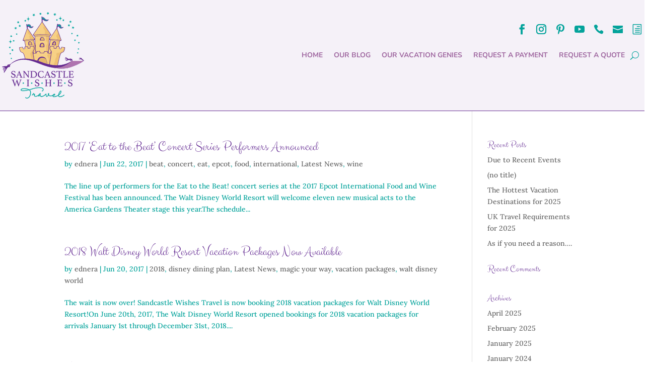

--- FILE ---
content_type: text/css
request_url: https://cdn.sitepreview.co/assets/et-cache/1/692/archive/et-divi-dynamic-tb-339-tb-348-late.css
body_size: -11
content:
@font-face{font-family:ETmodules;font-display:block;src:url(//sandcastlewishes.com/assets/themes/Divi/core/admin/fonts/modules/social/modules.eot);src:url(//sandcastlewishes.com/assets/themes/Divi/core/admin/fonts/modules/social/modules.eot?#iefix) format("embedded-opentype"),url(//sandcastlewishes.com/assets/themes/Divi/core/admin/fonts/modules/social/modules.ttf) format("truetype"),url(//sandcastlewishes.com/assets/themes/Divi/core/admin/fonts/modules/social/modules.woff) format("woff"),url(//sandcastlewishes.com/assets/themes/Divi/core/admin/fonts/modules/social/modules.svg#ETmodules) format("svg");font-weight:400;font-style:normal}

--- FILE ---
content_type: text/css
request_url: https://cdn.sitepreview.co/assets/et-cache/1/692/348/et-core-unified-cpt-deferred-348.min.css?ver=1767483822
body_size: 354
content:
.et_pb_section_0_tb_footer.et_pb_section,.et_pb_section_1_tb_footer.et_pb_section{padding-top:10px;padding-bottom:0px}.et_pb_row_0_tb_footer{border-top-width:1px;border-top-color:#662D91}.et_pb_row_0_tb_footer.et_pb_row{padding-top:0px!important;padding-bottom:0px!important;margin-top:0px!important;margin-bottom:0px!important;padding-top:0px;padding-bottom:0px}.et_pb_column_1_tb_footer{display:flex}.et_pb_section_2_tb_footer{border-top-width:1px;border-top-color:#04A39B}.et_pb_section_2_tb_footer.et_pb_section{margin-top:15px;background-color:#652c93!important}.et_pb_row_1_tb_footer.et_pb_row{padding-top:0px!important;padding-bottom:0px!important;padding-top:0px;padding-bottom:0px}.et_pb_text_0_tb_footer.et_pb_text{color:#04a39b!important}.et_pb_text_0_tb_footer{font-family:'Nunito',Helvetica,Arial,Lucida,sans-serif;font-weight:700}.et_pb_social_media_follow .et_pb_social_media_follow_network_6_tb_footer.et_pb_social_icon .icon:before,.et_pb_social_media_follow .et_pb_social_media_follow_network_5_tb_footer.et_pb_social_icon .icon:before,.et_pb_social_media_follow .et_pb_social_media_follow_network_4_tb_footer.et_pb_social_icon .icon:before,.et_pb_social_media_follow .et_pb_social_media_follow_network_3_tb_footer.et_pb_social_icon .icon:before,.et_pb_social_media_follow .et_pb_social_media_follow_network_2_tb_footer.et_pb_social_icon .icon:before,.et_pb_social_media_follow .et_pb_social_media_follow_network_1_tb_footer.et_pb_social_icon .icon:before,.et_pb_social_media_follow .et_pb_social_media_follow_network_0_tb_footer.et_pb_social_icon .icon:before{color:#04a39b}.et_pb_social_media_follow .et_pb_social_media_follow_network_3_tb_footer .icon:before,.et_pb_social_media_follow .et_pb_social_media_follow_network_6_tb_footer .icon:before,.et_pb_social_media_follow .et_pb_social_media_follow_network_5_tb_footer .icon:before,.et_pb_social_media_follow .et_pb_social_media_follow_network_4_tb_footer .icon:before,.et_pb_social_media_follow .et_pb_social_media_follow_network_1_tb_footer .icon:before,.et_pb_social_media_follow .et_pb_social_media_follow_network_0_tb_footer .icon:before,.et_pb_social_media_follow .et_pb_social_media_follow_network_2_tb_footer .icon:before{font-size:24px;line-height:48px;height:48px;width:48px}.et_pb_social_media_follow .et_pb_social_media_follow_network_0_tb_footer .icon,.et_pb_social_media_follow .et_pb_social_media_follow_network_3_tb_footer .icon,.et_pb_social_media_follow .et_pb_social_media_follow_network_2_tb_footer .icon,.et_pb_social_media_follow .et_pb_social_media_follow_network_4_tb_footer .icon,.et_pb_social_media_follow .et_pb_social_media_follow_network_5_tb_footer .icon,.et_pb_social_media_follow .et_pb_social_media_follow_network_1_tb_footer .icon,.et_pb_social_media_follow .et_pb_social_media_follow_network_6_tb_footer .icon{height:48px;width:48px}.et_pb_social_media_follow_0_tb_footer{width:100%}.et_pb_social_media_follow_network_3_tb_footer,.et_pb_social_media_follow_network_4_tb_footer,.et_pb_social_media_follow_network_5_tb_footer,.et_pb_social_media_follow_network_1_tb_footer,.et_pb_social_media_follow_network_2_tb_footer,.et_pb_social_media_follow_network_6_tb_footer,.et_pb_social_media_follow_network_0_tb_footer{margin-right:-5px!important;margin-left:-5px!important}@media only screen and (min-width:981px){.et_pb_column_2_tb_footer{display:flex;align-items:center}}@media only screen and (max-width:980px){.et_pb_row_0_tb_footer{border-top-width:1px;border-top-color:#662D91}.et_pb_section_2_tb_footer{border-top-width:1px;border-top-color:#04A39B}.et_pb_column_2_tb_footer{display:block;align-items:center}}@media only screen and (max-width:767px){.et_pb_row_0_tb_footer{border-top-width:1px;border-top-color:#662D91}.et_pb_section_2_tb_footer{border-top-width:1px;border-top-color:#04A39B}.et_pb_column_2_tb_footer{display:block;align-items:center}}